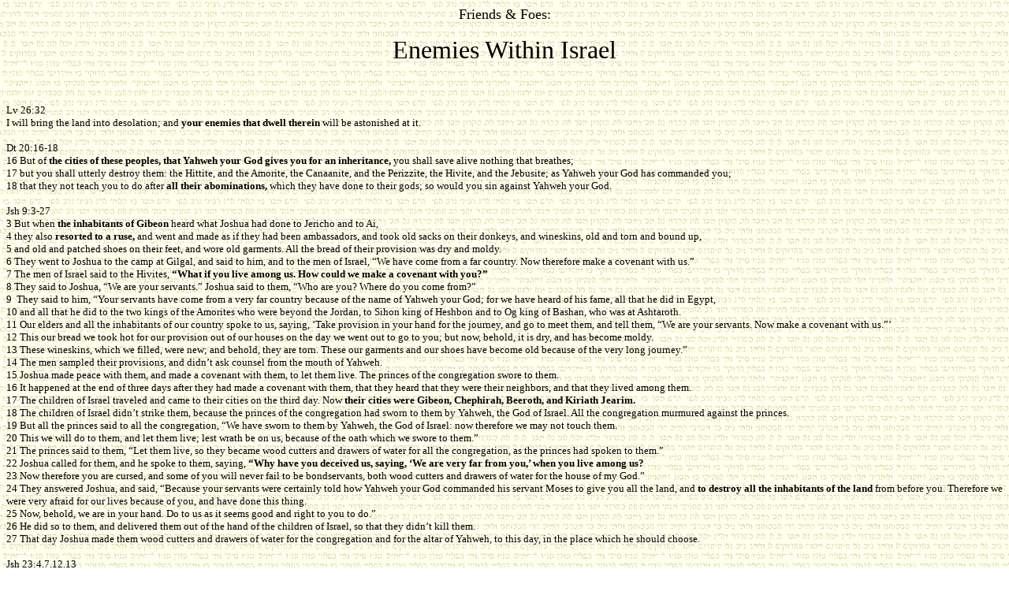

--- FILE ---
content_type: text/html
request_url: https://biblicalzionist.com/within.html
body_size: 4689
content:
<html>

<head>
<meta http-equiv="Content-Type" content="text/html; charset=windows-1252">
<title>Within</title>
<meta name="GENERATOR" content="Microsoft FrontPage 4.0">
<meta name="ProgId" content="FrontPage.Editor.Document">
<meta name="Microsoft Border" content="none, default">
</head>

<body background="images/talmudbkg.gif">

<p align="center"><font face="Comic Sans MS" size="4">Friends &amp; Foes:</font></p>

<p align="center"><font face="Comic Sans MS" size="6">Enemies Within Israel</font></p>

<p align="center">&nbsp;</p>

<p align="left"><font face="Comic Sans MS" size="2">Lv 26:32<br>
I will bring the land into desolation; and <b>your enemies that dwell therein</b>
will be astonished at it.</font></p>

<p align="left"><font face="Comic Sans MS" size="2">Dt 20:16-18<br>
16 But of <b>the cities of these peoples, that Yahweh your God gives you for an
inheritance,</b> you shall save alive nothing that breathes;<br>
17 but you shall utterly destroy them: the Hittite, and the Amorite, the
Canaanite, and the Perizzite, the Hivite, and the Jebusite; as Yahweh your God
has commanded you;<br>
18 that they not teach you to do after <b>all their abominations,</b> which they
have done to their gods; so would you sin against Yahweh your God.</font></p>

<p align="left"><font face="Comic Sans MS" size="2">Jsh 9:3-27<br>
3 But when <b>the inhabitants of Gibeon</b> heard what Joshua had done to
Jericho and to Ai,<br>
4 they also <b>resorted to a ruse,</b> and went and made as if they had been
ambassadors, and took old sacks on their donkeys, and wineskins, old and torn
and bound up,<br>
5 and old and patched shoes on their feet, and wore old garments. All the bread
of their provision was dry and moldy.<br>
6 They went to Joshua to the camp at Gilgal, and said to him, and to the men of
Israel, “We have come from a far country. Now therefore make a covenant with
us.”<br>
7 The men of Israel said to the Hivites, <b>“What if you live among us. How
could we make a covenant with you?”</b><br>
8 They said to Joshua, “We are your servants.” Joshua said to them, “Who
are you? Where do you come from?”<br>
9&nbsp; They said to him, “Your servants have come from a very far country
because of the name of Yahweh your God; for we have heard of his fame, all that
he did in Egypt,<br>
10 and all that he did to the two kings of the Amorites who were beyond the
Jordan, to Sihon king of Heshbon and to Og king of Bashan, who was at Ashtaroth.<br>
11 Our elders and all the inhabitants of our country spoke to us, saying,
‘Take provision in your hand for the journey, and go to meet them, and tell
them, “We are your servants. Now make a covenant with us.”’<br>
12 This our bread we took hot for our provision out of our houses on the day we
went out to go to you; but now, behold, it is dry, and has become moldy.<br>
13 These wineskins, which we filled, were new; and behold, they are torn. These
our garments and our shoes have become old because of the very long journey.”<br>
14 The men sampled their provisions, and didn’t ask counsel from the mouth of
Yahweh.<br>
15 Joshua made peace with them, and made a covenant with them, to let them live.
The princes of the congregation swore to them.<br>
16 It happened at the end of three days after they had made a covenant with
them, that they heard that they were their neighbors, and that they lived among
them.<br>
17 The children of Israel traveled and came to their cities on the third day.
Now <b>their cities were Gibeon, Chephirah, Beeroth, and Kiriath Jearim.</b><br>
18 The children of Israel didn’t strike them, because the princes of the
congregation had sworn to them by Yahweh, the God of Israel. All the
congregation murmured against the princes.<br>
19 But all the princes said to all the congregation, “We have sworn to them by
Yahweh, the God of Israel: now therefore we may not touch them.<br>
20 This we will do to them, and let them live; lest wrath be on us, because of
the oath which we swore to them.”<br>
21 The princes said to them, “Let them live, so they became wood cutters and
drawers of water for all the congregation, as the princes had spoken to them.”<br>
22 Joshua called for them, and he spoke to them, saying, <b>“Why have you
deceived us, saying, ‘We are very far from you,’ when you live among us?</b><br>
23 Now therefore you are cursed, and some of you will never fail to be
bondservants, both wood cutters and drawers of water for the house of my God.”<br>
24 They answered Joshua, and said, “Because your servants were certainly told
how Yahweh your God commanded his servant Moses to give you all the land, and <b>to
destroy all the inhabitants of the land</b> from before you. Therefore we were
very afraid for our lives because of you, and have done this thing.<br>
25 Now, behold, we are in your hand. Do to us as it seems good and right to you
to do.”<br>
26 He did so to them, and delivered them out of the hand of the children of
Israel, so that they didn’t kill them.<br>
27 That day Joshua made them wood cutters and drawers of water for the
congregation and for the altar of Yahweh, to this day, in the place which he
should choose.</font></p>

<p align="left"><font face="Comic Sans MS" size="2">Jsh 23:4,7,12,13<br>
4 Behold, I have allotted to you <b>these nations that remain,</b> to be an
inheritance for your tribes, from the Jordan, with all the nations that I have
cut off, even to the great sea toward the going down of the sun.<br>
7 that you not come among <b>these nations, these that remain among you;</b>
neither make mention of the name of their gods, nor cause to swear by them,
neither serve them, nor bow down yourselves to them;<br>
12 “But if you do at all go back, and hold fast to the remnant of <b>these
nations, even these who remain among you,</b> and make marriages with them, and
go in to them, and they to you;<br>
13 know for a certainty that Yahweh your God will no longer drive <b>these
nations</b> from out of your sight; but they shall be a snare and a trap to you,
a scourge in your sides, and thorns in your eyes, until you perish from off this
good land which Yahweh your God has given you.</font></p>

<p align="left"><font face="Comic Sans MS" size="2">2Kg 17:24-41<br>
24 The king of Assyria brought <b>men from Babylon, and from Cuthah, and from
Avva, and from Hamath and Sepharvaim, and placed them in the cities of Samaria
instead of the children of Israel; and they possessed Samaria, and lived in the
cities of it.</b><br>
25 So it was, at the beginning of <b>their dwelling there,</b> that they
didn’t fear Yahweh: therefore Yahweh sent lions among them, which killed some
of them.<br>
26 Therefore they spoke to the king of Assyria, saying, “<b>The nations which
you have carried away, and placed in the cities of Samaria,</b> don’t know the
law of the god of the land. Therefore he has sent lions among them, and behold,
they kill them, because they don’t know the law of the god of the land.”<br>
27 Then the king of Assyria commanded, saying, “Carry there one of the priests
whom you brought from there; and let them go and dwell there, and let him teach
them the law of the god of the land.”<br>
28 So one of the priests whom they had carried away from Samaria came and lived
in Bethel, and taught them how they should fear Yahweh.<br>
29 However <b>every nation made gods of their own, and put them in the houses of
the high places which the Samaritans had made, every nation in their cities in
which they lived.</b><br>
30 <b>The men of Babylon</b> made Succoth Benoth, and <b>the men of Cuth</b>
made Nergal, and <b>the men of Hamath</b> made Ashima,<br>
31 and <b>the Avvites</b> made Nibhaz and Tartak; and <b>the Sepharvites</b>
burnt their children in the fire to Adrammelech and Anammelech, the gods of
Sepharvaim.<br>
32 So they feared Yahweh, and made to them from among themselves priests of the
high places, who sacrificed for them in the houses of the high places.<br>
33 They feared Yahweh, and served their own gods, after the manner of the
nations from among whom they had been carried away.<br>
34 To this day they do what they did before: they don’t fear Yahweh, neither
do they follow their statutes, or their ordinances, or the law or the
commandment which Yahweh commanded the children of Jacob, whom he named Israel;<br>
35 with whom Yahweh had made a covenant, and commanded them, saying, “You
shall not fear other gods, nor bow yourselves to them, nor serve them, nor
sacrifice to them;<br>
36 but you shall fear Yahweh, who brought you up out of the land of Egypt with
great power and with an outstretched arm, and you shall bow yourselves to him,
and you shall sacrifice to him.<br>
37 The statutes and the ordinances, and the law and the commandment, which he
wrote for you, you shall observe to do forevermore. You shall not fear other
gods.<br>
38 You shall not forget the covenant that I have made with you; neither shall
you fear other gods.<br>
39 But you shall fear Yahweh your God; and he will deliver you out of the hand
of all your enemies.”<br>
40 However they did not listen, but they did what they did before.<br>
41 So these nations feared Yahweh, and served their engraved images. Their
children likewise, and their children’s children, as their fathers did, so
they do to this day.&nbsp;</font></p>

<p align="left"><font face="Comic Sans MS" size="2">Ps 106:34-38<br>
34 They <b>didn’t destroy the peoples,</b><br>
&nbsp;&nbsp;&nbsp; as Yahweh commanded them,<br>
35 but <b>mixed themselves with the nations,</b><br>
&nbsp;&nbsp;&nbsp; and learned their works.<br>
36 They served their idols,<br>
&nbsp;&nbsp;&nbsp; which became a snare to them.<br>
37 Yes, they sacrificed their sons and their daughters to demons.<br>
38 They shed innocent blood,<br>
even the blood of their sons and of their daughters,<br>
&nbsp;&nbsp;&nbsp; whom they sacrificed to the idols of Canaan.<br>
The land was polluted with blood.</font></p>
<p align="center">&nbsp;</p>
<p align="center"><img border="0" src="images/animuncon1.gif" width="413" height="100"></p>
<p align="center">&nbsp;</p>
<p align="center">&nbsp;</p>
<p align="center">&nbsp;</p>
<p align="center">&nbsp;</p>
<p align="center"><font face="Arial" size="5"><b><a href="index.html">Home</a>&nbsp;&nbsp;&nbsp;&nbsp;&nbsp;&nbsp;&nbsp;&nbsp;&nbsp;
<a href="friends_&_foes.html">Friends &amp; Foes</a>&nbsp;&nbsp;&nbsp;&nbsp;&nbsp;&nbsp;&nbsp;&nbsp;&nbsp;
<a href="judgment.html">Next Topic</a></b></font></p>

</body>

</html>
